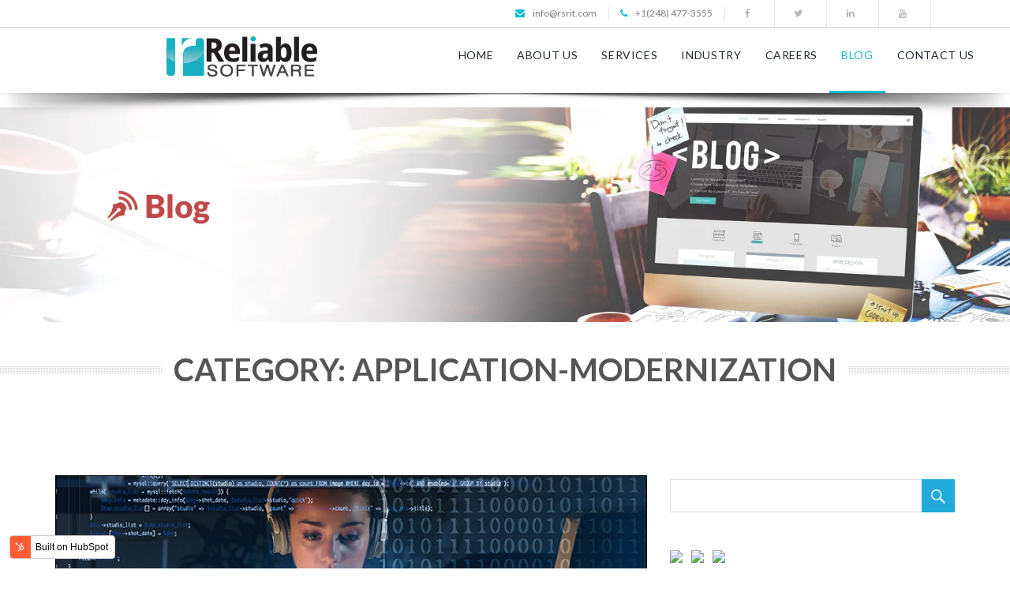

--- FILE ---
content_type: text/html; charset=UTF-8
request_url: https://blog.rsrit.com/tag/application-modernization
body_size: 11137
content:
<!doctype html><!--[if lt IE 7]> <html class="no-js lt-ie9 lt-ie8 lt-ie7" lang="en-us" > <![endif]--><!--[if IE 7]>    <html class="no-js lt-ie9 lt-ie8" lang="en-us" >        <![endif]--><!--[if IE 8]>    <html class="no-js lt-ie9" lang="en-us" >               <![endif]--><!--[if gt IE 8]><!--><html class="no-js" lang="en-us"><!--<![endif]--><head>
    <meta charset="utf-8">
    <meta http-equiv="X-UA-Compatible" content="IE=edge,chrome=1">
    <meta name="author" content="Proskale">
    <meta name="description" content="Application Modernization | Original thoughts and ideas from Proskale.">
    <meta name="generator" content="HubSpot">
    <title>Reliable Software Blog | Application Modernization</title>
    <link rel="shortcut icon" href="https://blog.rsrit.com/hubfs/proskale%20logo%202-1.png">
    
<meta name="viewport" content="width=device-width, initial-scale=1">

    <script src="/hs/hsstatic/jquery-libs/static-1.4/jquery/jquery-1.11.2.js"></script>
<script>hsjQuery = window['jQuery'];</script>
    <meta property="og:description" content="Application Modernization | Original thoughts and ideas from Proskale.">
    <meta property="og:title" content="Reliable Software Blog | Application Modernization">
    <meta name="twitter:description" content="Application Modernization | Original thoughts and ideas from Proskale.">
    <meta name="twitter:title" content="Reliable Software Blog | Application Modernization">

    

    
    <style>
a.cta_button{-moz-box-sizing:content-box !important;-webkit-box-sizing:content-box !important;box-sizing:content-box !important;vertical-align:middle}.hs-breadcrumb-menu{list-style-type:none;margin:0px 0px 0px 0px;padding:0px 0px 0px 0px}.hs-breadcrumb-menu-item{float:left;padding:10px 0px 10px 10px}.hs-breadcrumb-menu-divider:before{content:'›';padding-left:10px}.hs-featured-image-link{border:0}.hs-featured-image{float:right;margin:0 0 20px 20px;max-width:50%}@media (max-width: 568px){.hs-featured-image{float:none;margin:0;width:100%;max-width:100%}}.hs-screen-reader-text{clip:rect(1px, 1px, 1px, 1px);height:1px;overflow:hidden;position:absolute !important;width:1px}
</style>

<link rel="stylesheet" href="/hs/hsstatic/AsyncSupport/static-1.501/sass/comments_listing_asset.css">
<link rel="stylesheet" href="/hs/hsstatic/AsyncSupport/static-1.501/sass/rss_post_listing.css">
    

    
<!--  Added by GoogleAnalytics4 integration -->
<script>
var _hsp = window._hsp = window._hsp || [];
window.dataLayer = window.dataLayer || [];
function gtag(){dataLayer.push(arguments);}

var useGoogleConsentModeV2 = true;
var waitForUpdateMillis = 1000;


if (!window._hsGoogleConsentRunOnce) {
  window._hsGoogleConsentRunOnce = true;

  gtag('consent', 'default', {
    'ad_storage': 'denied',
    'analytics_storage': 'denied',
    'ad_user_data': 'denied',
    'ad_personalization': 'denied',
    'wait_for_update': waitForUpdateMillis
  });

  if (useGoogleConsentModeV2) {
    _hsp.push(['useGoogleConsentModeV2'])
  } else {
    _hsp.push(['addPrivacyConsentListener', function(consent){
      var hasAnalyticsConsent = consent && (consent.allowed || (consent.categories && consent.categories.analytics));
      var hasAdsConsent = consent && (consent.allowed || (consent.categories && consent.categories.advertisement));

      gtag('consent', 'update', {
        'ad_storage': hasAdsConsent ? 'granted' : 'denied',
        'analytics_storage': hasAnalyticsConsent ? 'granted' : 'denied',
        'ad_user_data': hasAdsConsent ? 'granted' : 'denied',
        'ad_personalization': hasAdsConsent ? 'granted' : 'denied'
      });
    }]);
  }
}

gtag('js', new Date());
gtag('set', 'developer_id.dZTQ1Zm', true);
gtag('config', 'G-QSS4H5FLJK');
</script>
<script async src="https://www.googletagmanager.com/gtag/js?id=G-QSS4H5FLJK"></script>

<!-- /Added by GoogleAnalytics4 integration -->


<link href="//designers.hubspot.com/hs-fs/hub/327485/file-2054199286-css/font-awesome.css" rel="stylesheet">

<meta property="og:type" content="blog">
<meta name="twitter:card" content="summary">
<meta name="twitter:domain" content="blog.rsrit.com">
<link rel="alternate" type="application/rss+xml" href="https://blog.rsrit.com/rss.xml">
<script src="//platform.linkedin.com/in.js" type="text/javascript">
    lang: en_US
</script>

<meta http-equiv="content-language" content="en-us">
<link rel="stylesheet" href="//7052064.fs1.hubspotusercontent-na1.net/hubfs/7052064/hub_generated/template_assets/DEFAULT_ASSET/1767118704405/template_layout.min.css">


<link rel="stylesheet" href="https://blog.rsrit.com/hubfs/hub_generated/template_assets/1/5328698415/1742701606292/template_Reliable_Software_September2017-style.min.css">

<link rel="next" href="https://blog.rsrit.com/tag/application-modernization/page/2">
    <style> 
  .more-linkv {padding:15px 25px; text-align:center; color:#fff; background:#10bbcd;}
  .more-linkv:hover {background:#ccc; color:#10bbcd; border:1px solid #10bbcd;}
</style>
<!-- Global site tag (gtag.js) - Google Analytics -->
<script async src="https://www.googletagmanager.com/gtag/js?id=UA-145018889-1"></script>
<script>
  window.dataLayer = window.dataLayer || [];
  function gtag(){dataLayer.push(arguments);}
  gtag('js', new Date());

  gtag('config', 'UA-145018889-1');
</script>



    

</head>
<body class="blog   hs-blog-id-5308166914 hs-blog-listing" style="">
    <div class="header-container-wrapper">
    <div class="header-container container-fluid">

<div class="row-fluid-wrapper row-depth-1 row-number-1 ">
<div class="row-fluid ">
<div class="span12 widget-span widget-type-custom_widget " style="display:none;" data-widget-type="custom_widget" data-x="0" data-w="12">
<div class="cell-wrapper layout-widget-wrapper">
<span id="hs_cos_wrapper_module_156214593039241" class="hs_cos_wrapper hs_cos_wrapper_widget hs_cos_wrapper_type_custom_widget" style="" data-hs-cos-general-type="widget" data-hs-cos-type="custom_widget"><div class="banner-area">
    
    	<img src="https://blog.rsrit.com/hs-fs/hubfs/Reliable_Software_September2017/Images/DevOps.jpg?width=1900&amp;height=404&amp;name=DevOps.jpg" width="1900" height="404" alt="Rsrit" srcset="https://blog.rsrit.com/hs-fs/hubfs/Reliable_Software_September2017/Images/DevOps.jpg?width=950&amp;height=202&amp;name=DevOps.jpg 950w, https://blog.rsrit.com/hs-fs/hubfs/Reliable_Software_September2017/Images/DevOps.jpg?width=1900&amp;height=404&amp;name=DevOps.jpg 1900w, https://blog.rsrit.com/hs-fs/hubfs/Reliable_Software_September2017/Images/DevOps.jpg?width=2850&amp;height=606&amp;name=DevOps.jpg 2850w, https://blog.rsrit.com/hs-fs/hubfs/Reliable_Software_September2017/Images/DevOps.jpg?width=3800&amp;height=808&amp;name=DevOps.jpg 3800w, https://blog.rsrit.com/hs-fs/hubfs/Reliable_Software_September2017/Images/DevOps.jpg?width=4750&amp;height=1010&amp;name=DevOps.jpg 4750w, https://blog.rsrit.com/hs-fs/hubfs/Reliable_Software_September2017/Images/DevOps.jpg?width=5700&amp;height=1212&amp;name=DevOps.jpg 5700w" sizes="(max-width: 1900px) 100vw, 1900px">
    
</div></span></div><!--end layout-widget-wrapper -->
</div><!--end widget-span -->
</div><!--end row-->
</div><!--end row-wrapper -->

<div class="row-fluid-wrapper row-depth-1 row-number-2 ">
<div class="row-fluid ">
<div class="span12 widget-span widget-type-cell " style="" data-widget-type="cell" data-x="0" data-w="12">

<div class="row-fluid-wrapper row-depth-1 row-number-3 ">
<div class="row-fluid ">
<div class="span12 widget-span widget-type-global_group " style="" data-widget-type="global_group" data-x="0" data-w="12">
<div class="" data-global-widget-path="generated_global_groups/5328698417.html"><div class="row-fluid-wrapper row-depth-1 row-number-1 ">
<div class="row-fluid ">
<div class="span12 widget-span widget-type-cell custom-header" style="display:none;" data-widget-type="cell" data-x="0" data-w="12">

<div class="row-fluid-wrapper row-depth-1 row-number-2 ">
<div class="row-fluid ">
<div class="span12 widget-span widget-type-cell custom-header-top" style="" data-widget-type="cell" data-x="0" data-w="12">

<div class="row-fluid-wrapper row-depth-1 row-number-3 ">
<div class="row-fluid ">
<div class="span12 widget-span widget-type-cell page-center" style="" data-widget-type="cell" data-x="0" data-w="12">

<div class="row-fluid-wrapper row-depth-1 row-number-4 ">
<div class="row-fluid ">
<div class="span12 widget-span widget-type-raw_html custom-top-links" style="" data-widget-type="raw_html" data-x="0" data-w="12">
<div class="cell-wrapper layout-widget-wrapper">
<span id="hs_cos_wrapper_module_150477115536448" class="hs_cos_wrapper hs_cos_wrapper_widget hs_cos_wrapper_type_raw_html" style="" data-hs-cos-general-type="widget" data-hs-cos-type="raw_html"><ul class="top-links" style="margin-right:30px !important">
<li class="text-welcome hidden-xs"><i class="fa fa-envelope" style="color:#10bbcd !important;margin-left:-100px !important"></i>info@rsrit.com</li>
<li class="text-welcome hidden-xs"><i class="fa fa-phone" style="color:#10bbcd !important;"></i>+1(248) 477-3555</li>
<li class="text-welcome hidden-xs">
<a href="https://www.facebook.com/ReliableSoftwareInc" target="_blank"><i class="fa fa-facebook"></i></a>
</li>
<li class="text-welcome hidden-xs">							
<a href="https://twitter.com/rsrit" target="_blank"><i class="fa fa-twitter"></i></a>
</li>
<li class="text-welcome hidden-xs">
<a href="https://www.linkedin.com/company/reliable-software-resources-inc" target="_blank"><i class="fa fa-linkedin"></i></a>							
</li>
<li class="text-welcome hidden-xs">
<a href="https://www.youtube.com/channel/UCZb35wSBNXcKGBHmDuPSegg" target="_blank"><i class="fa fa-youtube"></i></a>							
</li>
</ul></span>
</div><!--end layout-widget-wrapper -->
</div><!--end widget-span -->
</div><!--end row-->
</div><!--end row-wrapper -->

</div><!--end widget-span -->
</div><!--end row-->
</div><!--end row-wrapper -->

</div><!--end widget-span -->
</div><!--end row-->
</div><!--end row-wrapper -->

<div class="row-fluid-wrapper row-depth-1 row-number-5 ">
<div class="row-fluid ">
<div class="span12 widget-span widget-type-cell custom-header-bottom" style="" data-widget-type="cell" data-x="0" data-w="12">

<div class="row-fluid-wrapper row-depth-1 row-number-6 ">
<div class="row-fluid ">
<div class="span3 widget-span widget-type-rich_text custom-logo" style="" data-widget-type="rich_text" data-x="0" data-w="3">
<div class="cell-wrapper layout-widget-wrapper">
<span id="hs_cos_wrapper_module_150477137715649" class="hs_cos_wrapper hs_cos_wrapper_widget hs_cos_wrapper_type_rich_text" style="" data-hs-cos-general-type="widget" data-hs-cos-type="rich_text"><a href="http://www.rsrit.com/"><img src="https://blog.rsrit.com/hubfs/Reliable_Software_September2017/Images/logo_dark.png" alt="Reliable Software"></a></span>
</div><!--end layout-widget-wrapper -->
</div><!--end widget-span -->
<div class="span9 widget-span widget-type-menu custom-menu-primary" style="" data-widget-type="menu" data-x="3" data-w="9">
<div class="cell-wrapper layout-widget-wrapper">
<span id="hs_cos_wrapper_module_13884994340213" class="hs_cos_wrapper hs_cos_wrapper_widget hs_cos_wrapper_type_menu" style="" data-hs-cos-general-type="widget" data-hs-cos-type="menu"><div id="hs_menu_wrapper_module_13884994340213" class="hs-menu-wrapper active-branch flyouts hs-menu-flow-horizontal" role="navigation" data-sitemap-name="Reliable_Software_September2017_Header-Sitemap" data-menu-id="5328775301" aria-label="Navigation Menu">
 <ul role="menu" class="active-branch">
  <li class="hs-menu-item hs-menu-depth-1" role="none"><a href="http://www.rsrit.com/" role="menuitem">HOME</a></li>
  <li class="hs-menu-item hs-menu-depth-1" role="none"><a href="http://www.rsrit.com/about-us" role="menuitem">ABOUT US</a></li>
  <li class="hs-menu-item hs-menu-depth-1 hs-item-has-children" role="none"><a href="http://www.rsrit.com/#" aria-haspopup="true" aria-expanded="false" role="menuitem">SERVICES</a>
   <ul role="menu" class="hs-menu-children-wrapper">
    <li class="hs-menu-item hs-menu-depth-2" role="none"><a href="http://www.rsrit.com/strategy-and-advisory" role="menuitem">Strategy &amp; Advisory</a></li>
    <li class="hs-menu-item hs-menu-depth-2" role="none"><a href="http://www.rsrit.com/analytics" role="menuitem">Analytics</a></li>
    <li class="hs-menu-item hs-menu-depth-2" role="none"><a href="http://www.rsrit.com/cloud" role="menuitem">Cloud</a></li>
    <li class="hs-menu-item hs-menu-depth-2" role="none"><a href="http://www.rsrit.com/devops" role="menuitem">DevOps</a></li>
    <li class="hs-menu-item hs-menu-depth-2" role="none"><a href="http://www.rsrit.com/information-management" role="menuitem">Information Management</a></li>
    <li class="hs-menu-item hs-menu-depth-2" role="none"><a href="http://www.rsrit.com/legacy-modernization" role="menuitem">Legacy Modernization</a></li>
    <li class="hs-menu-item hs-menu-depth-2" role="none"><a href="http://www.rsrit.com/workforce-management" role="menuitem">Workforce Management</a></li>
   </ul></li>
  <li class="hs-menu-item hs-menu-depth-1 hs-item-has-children" role="none"><a href="http://www.rsrit.com/#" aria-haspopup="true" aria-expanded="false" role="menuitem">INDUSTRY</a>
   <ul role="menu" class="hs-menu-children-wrapper">
    <li class="hs-menu-item hs-menu-depth-2" role="none"><a href="http://www.rsrit.com/healthcare" role="menuitem">Healthcare</a></li>
    <li class="hs-menu-item hs-menu-depth-2" role="none"><a href="http://www.rsrit.com/government" role="menuitem">Government</a></li>
    <li class="hs-menu-item hs-menu-depth-2" role="none"><a href="http://www.rsrit.com/manufacturing" role="menuitem">Manufacturing</a></li>
    <li class="hs-menu-item hs-menu-depth-2" role="none"><a href="http://www.rsrit.com/banking-and-financial" role="menuitem">Banking &amp; Financial</a></li>
    <li class="hs-menu-item hs-menu-depth-2" role="none"><a href="http://www.rsrit.com/retail" role="menuitem">Retail</a></li>
    <li class="hs-menu-item hs-menu-depth-2" role="none"><a href="http://www.rsrit.com/insurance" role="menuitem">Insurance</a></li>
   </ul></li>
  <li class="hs-menu-item hs-menu-depth-1" role="none"><a href="http://www.rsrit.com/careers" role="menuitem">CAREERS</a></li>
  <li class="hs-menu-item hs-menu-depth-1 active active-branch" role="none"><a href="https://blog.rsrit.com" role="menuitem">BLOG</a></li>
  <li class="hs-menu-item hs-menu-depth-1" role="none"><a href="http://www.rsrit.com/contact" role="menuitem">CONTACT US</a></li>
 </ul>
</div></span></div><!--end layout-widget-wrapper -->
</div><!--end widget-span -->
</div><!--end row-->
</div><!--end row-wrapper -->

</div><!--end widget-span -->
</div><!--end row-->
</div><!--end row-wrapper -->

</div><!--end widget-span -->
</div><!--end row-->
</div><!--end row-wrapper -->

<div class="row-fluid-wrapper row-depth-1 row-number-7 ">
<div class="row-fluid ">
<div class="span12 widget-span widget-type-cell custom-header" style="" data-widget-type="cell" data-x="0" data-w="12">

<div class="row-fluid-wrapper row-depth-1 row-number-8 ">
<div class="row-fluid ">
<div class="span12 widget-span widget-type-cell custom-header-top" style="" data-widget-type="cell" data-x="0" data-w="12">

<div class="row-fluid-wrapper row-depth-1 row-number-9 ">
<div class="row-fluid ">
<div class="span12 widget-span widget-type-cell page-center" style="" data-widget-type="cell" data-x="0" data-w="12">

<div class="row-fluid-wrapper row-depth-1 row-number-10 ">
<div class="row-fluid ">
<div class="span12 widget-span widget-type-raw_html custom-top-links" style="" data-widget-type="raw_html" data-x="0" data-w="12">
<div class="cell-wrapper layout-widget-wrapper">
<span id="hs_cos_wrapper_module_1561031266523142" class="hs_cos_wrapper hs_cos_wrapper_widget hs_cos_wrapper_type_raw_html" style="" data-hs-cos-general-type="widget" data-hs-cos-type="raw_html"><ul class="top-links" style="margin-right:30px !important">
<li class="text-welcome hidden-xs"><i class="fa fa-envelope" style="color:#10bbcd !important;margin-left:-100px !important"></i>info@rsrit.com</li>
<li class="text-welcome hidden-xs"><i class="fa fa-phone" style="color:#10bbcd !important;"></i>+1(248) 477-3555</li>
<li class="text-welcome hidden-xs">
<a href="https://www.facebook.com/ReliableSoftwareInc" target="_blank"><i class="fa fa-facebook"></i></a>
</li>
<li class="text-welcome hidden-xs">							
<a href="https://twitter.com/rsrit" target="_blank"><i class="fa fa-twitter"></i></a>
</li>
<li class="text-welcome hidden-xs">
<a href="https://www.linkedin.com/company/reliable-software-resources-inc" target="_blank"><i class="fa fa-linkedin"></i></a>							
</li>
<li class="text-welcome hidden-xs">
<a href="https://www.youtube.com/channel/UCZb35wSBNXcKGBHmDuPSegg" target="_blank"><i class="fa fa-youtube"></i></a>							
</li>
</ul></span>
</div><!--end layout-widget-wrapper -->
</div><!--end widget-span -->
</div><!--end row-->
</div><!--end row-wrapper -->

</div><!--end widget-span -->
</div><!--end row-->
</div><!--end row-wrapper -->

</div><!--end widget-span -->
</div><!--end row-->
</div><!--end row-wrapper -->

<div class="row-fluid-wrapper row-depth-1 row-number-11 ">
<div class="row-fluid ">
<div class="span12 widget-span widget-type-cell custom-header-bottom" style="" data-widget-type="cell" data-x="0" data-w="12">

<div class="row-fluid-wrapper row-depth-1 row-number-12 ">
<div class="row-fluid ">
<div class="span3 widget-span widget-type-rich_text custom-logo" style="" data-widget-type="rich_text" data-x="0" data-w="3">
<div class="cell-wrapper layout-widget-wrapper">
<span id="hs_cos_wrapper_module_1561031266523144" class="hs_cos_wrapper hs_cos_wrapper_widget hs_cos_wrapper_type_rich_text" style="" data-hs-cos-general-type="widget" data-hs-cos-type="rich_text"><a href="http://www.rsrit.com/"><img src="https://blog.rsrit.com/hubfs/Reliable_Software_September2017/Images/logo_dark.png" alt="Reliable Software"></a></span>
</div><!--end layout-widget-wrapper -->
</div><!--end widget-span -->
<div class="span9 widget-span widget-type-menu custom-menu-primary" style="" data-widget-type="menu" data-x="3" data-w="9">
<div class="cell-wrapper layout-widget-wrapper">
<span id="hs_cos_wrapper_module_1561031266523145" class="hs_cos_wrapper hs_cos_wrapper_widget hs_cos_wrapper_type_menu" style="" data-hs-cos-general-type="widget" data-hs-cos-type="menu"><div id="hs_menu_wrapper_module_1561031266523145" class="hs-menu-wrapper active-branch flyouts hs-menu-flow-horizontal" role="navigation" data-sitemap-name="Reliable_Software_September2017_Header-Sitemap" data-menu-id="5328775301" aria-label="Navigation Menu">
 <ul role="menu" class="active-branch">
  <li class="hs-menu-item hs-menu-depth-1" role="none"><a href="http://www.rsrit.com/" role="menuitem">HOME</a></li>
  <li class="hs-menu-item hs-menu-depth-1" role="none"><a href="http://www.rsrit.com/about-us" role="menuitem">ABOUT US</a></li>
  <li class="hs-menu-item hs-menu-depth-1 hs-item-has-children" role="none"><a href="http://www.rsrit.com/#" aria-haspopup="true" aria-expanded="false" role="menuitem">SERVICES</a>
   <ul role="menu" class="hs-menu-children-wrapper">
    <li class="hs-menu-item hs-menu-depth-2" role="none"><a href="http://www.rsrit.com/strategy-and-advisory" role="menuitem">Strategy &amp; Advisory</a></li>
    <li class="hs-menu-item hs-menu-depth-2" role="none"><a href="http://www.rsrit.com/analytics" role="menuitem">Analytics</a></li>
    <li class="hs-menu-item hs-menu-depth-2" role="none"><a href="http://www.rsrit.com/cloud" role="menuitem">Cloud</a></li>
    <li class="hs-menu-item hs-menu-depth-2" role="none"><a href="http://www.rsrit.com/devops" role="menuitem">DevOps</a></li>
    <li class="hs-menu-item hs-menu-depth-2" role="none"><a href="http://www.rsrit.com/information-management" role="menuitem">Information Management</a></li>
    <li class="hs-menu-item hs-menu-depth-2" role="none"><a href="http://www.rsrit.com/legacy-modernization" role="menuitem">Legacy Modernization</a></li>
    <li class="hs-menu-item hs-menu-depth-2" role="none"><a href="http://www.rsrit.com/workforce-management" role="menuitem">Workforce Management</a></li>
   </ul></li>
  <li class="hs-menu-item hs-menu-depth-1 hs-item-has-children" role="none"><a href="http://www.rsrit.com/#" aria-haspopup="true" aria-expanded="false" role="menuitem">INDUSTRY</a>
   <ul role="menu" class="hs-menu-children-wrapper">
    <li class="hs-menu-item hs-menu-depth-2" role="none"><a href="http://www.rsrit.com/healthcare" role="menuitem">Healthcare</a></li>
    <li class="hs-menu-item hs-menu-depth-2" role="none"><a href="http://www.rsrit.com/government" role="menuitem">Government</a></li>
    <li class="hs-menu-item hs-menu-depth-2" role="none"><a href="http://www.rsrit.com/manufacturing" role="menuitem">Manufacturing</a></li>
    <li class="hs-menu-item hs-menu-depth-2" role="none"><a href="http://www.rsrit.com/banking-and-financial" role="menuitem">Banking &amp; Financial</a></li>
    <li class="hs-menu-item hs-menu-depth-2" role="none"><a href="http://www.rsrit.com/retail" role="menuitem">Retail</a></li>
    <li class="hs-menu-item hs-menu-depth-2" role="none"><a href="http://www.rsrit.com/insurance" role="menuitem">Insurance</a></li>
   </ul></li>
  <li class="hs-menu-item hs-menu-depth-1" role="none"><a href="http://www.rsrit.com/careers" role="menuitem">CAREERS</a></li>
  <li class="hs-menu-item hs-menu-depth-1 active active-branch" role="none"><a href="https://blog.rsrit.com" role="menuitem">BLOG</a></li>
  <li class="hs-menu-item hs-menu-depth-1" role="none"><a href="http://www.rsrit.com/contact" role="menuitem">CONTACT US</a></li>
 </ul>
</div></span></div><!--end layout-widget-wrapper -->
</div><!--end widget-span -->
</div><!--end row-->
</div><!--end row-wrapper -->

</div><!--end widget-span -->
</div><!--end row-->
</div><!--end row-wrapper -->

</div><!--end widget-span -->
</div><!--end row-->
</div><!--end row-wrapper -->

<div class="row-fluid-wrapper row-depth-1 row-number-13 ">
<div class="row-fluid ">
<div class="span12 widget-span widget-type-rich_text " style="" data-widget-type="rich_text" data-x="0" data-w="12">
<div class="cell-wrapper layout-widget-wrapper">
<span id="hs_cos_wrapper_module_151755729475928" class="hs_cos_wrapper hs_cos_wrapper_widget hs_cos_wrapper_type_rich_text" style="" data-hs-cos-general-type="widget" data-hs-cos-type="rich_text"></span>
</div><!--end layout-widget-wrapper -->
</div><!--end widget-span -->
</div><!--end row-->
</div><!--end row-wrapper -->
</div>
</div><!--end widget-span -->
</div><!--end row-->
</div><!--end row-wrapper -->

</div><!--end widget-span -->
</div><!--end row-->
</div><!--end row-wrapper -->

    </div><!--end header -->
</div><!--end header wrapper -->

<div class="body-container-wrapper">
    <div class="body-container container-fluid">

<div class="row-fluid-wrapper row-depth-1 row-number-1 ">
<div class="row-fluid ">
<div class="span12 widget-span widget-type-raw_jinja " style="" data-widget-type="raw_jinja" data-x="0" data-w="12">
 <div class="banner-area list-banner">
    	<img src="https://blog.rsrit.com/hubfs/Reliable_Software_September2017/Images/blog-banner.jpg" alt="Blog">
    </div></div><!--end widget-span -->

</div><!--end row-->
</div><!--end row-wrapper -->

<div class="row-fluid-wrapper row-depth-1 row-number-2 ">
<div class="row-fluid ">
<div class="span12 widget-span widget-type-cell " style="" data-widget-type="cell" data-x="0" data-w="12">

<div class="row-fluid-wrapper row-depth-1 row-number-3 ">
<div class="row-fluid ">
<div class="span12 widget-span widget-type-raw_jinja hs-blog-header" style="" data-widget-type="raw_jinja" data-x="0" data-w="12">

<h1 class="custom-topic">CATEGORY: application-modernization</h1>




</div><!--end widget-span -->

</div><!--end row-->
</div><!--end row-wrapper -->

</div><!--end widget-span -->
</div><!--end row-->
</div><!--end row-wrapper -->

<div class="row-fluid-wrapper row-depth-1 row-number-4 ">
<div class="row-fluid ">
<div class="span12 widget-span widget-type-cell page-center content-wrapper" style="" data-widget-type="cell" data-x="0" data-w="12">

<div class="row-fluid-wrapper row-depth-1 row-number-5 ">
<div class="row-fluid ">
<div class="span8 widget-span widget-type-cell " style="" data-widget-type="cell" data-x="0" data-w="8">

<div class="row-fluid-wrapper row-depth-1 row-number-6 ">
<div class="row-fluid ">
<div class="span12 widget-span widget-type-cell blog-content" style="" data-widget-type="cell" data-x="0" data-w="12">

<div class="row-fluid-wrapper row-depth-1 row-number-7 ">
<div class="row-fluid ">
<div class="span12 widget-span widget-type-blog_content " style="" data-widget-type="blog_content" data-x="0" data-w="12">
<div class="blog-section">
    <div class="blog-listing-wrapper cell-wrapper">
        
        <div class="post-listing">
            
            
                <div class="post-item">
                    
                        
                                <a href="https://blog.rsrit.com/an-introduction-to-container-orchestration" title="" class="">
                                    <img alt="An Introduction to Container Orchestration" src="https://blog.rsrit.com/hubfs/OLD/social-suggested-images/www.howtogeek.comthumbcache2200f3a69fb5ee84c3ed40a4b94bfbb1910awp-contentuploads2019041-1.png">
                                </a>
                           
                        
                    
                        <div class="post-header" style="margin-top:20px; ">
                            <h2 style="font-size: 1.4rem;"><a style="color:#10bbcd;" href="https://blog.rsrit.com/an-introduction-to-container-orchestration">An Introduction to Container Orchestration</a></h2>
                            
                            <div class="entry-meta" style="font-style:italic; text-transform: capitalize;">
                                <span class="meta-date">
                                    <a href="https://blog.rsrit.com/an-introduction-to-container-orchestration">
                                        April
                                        21,
                                        2022
                                    </a>
                                </span>
                                <span class="meta-author">
                                    <span class="author vcard">
                                         
                                            <a class="author-link" href="https://blog.rsrit.com/author/reliable-software">Reliable Software</a>
                                        
                                    </span>
                                </span>
                                <span class="meta-category">
                                    
                                        
                                            <a class="topic-link" href="https://blog.rsrit.com/tag/cloud-containers-secure">Cloud Containers Secure</a>,
                                        
                                            <a class="topic-link" href="https://blog.rsrit.com/tag/cloud-computing">Cloud Computing</a>,
                                        
                                            <a class="topic-link" href="https://blog.rsrit.com/tag/application-modernization">Application Modernization</a>
                                        
                                    
                                </span>
                            </div>
                            
                           
                        </div>
                        
                        <div class="post-body clearfix">
                     <p>Today’s <a href="https://www.rsrit.com/cloud-services/">cloud service</a> is more than an application. It also often includes <a href="https://www.blog.rsrit.com/five-benefits-of-microservices">microservices</a> such as load balancing, autoscaling and remote storage. Different cloud platforms handle these functions in different ways, with their own APIs and architectures. They also rarely offer native service discovery, which enables applications to identify and locate databases and other dependent services.</p>
                      
                            <a class="more-link" style="padding:15px 25px; text-align:center; color:#fff; background:#10bbcd;" href="https://blog.rsrit.com/an-introduction-to-container-orchestration">Read More</a>
                               
                        </div>
                                            
                           
           
                    
                </div>
            
                <div class="post-item">
                    
                        
                                <a href="https://blog.rsrit.com/the-twelve-factor-app-how-it-helps-in-a-successful-microservices-architecture" title="" class="">
                                    <img alt="The Twelve-Factor App — How it Helps in A Successful Microservices Architecture" src="https://blog.rsrit.com/hubfs/The%20Twelve-Factor%20App%E2%80%8A%E2%80%94%E2%80%8AHow%20it%20Helps%20in%20A%20Successful%20Microservices%20Architecture.jpg">
                                </a>
                           
                        
                    
                        <div class="post-header" style="margin-top:20px; ">
                            <h2 style="font-size: 1.4rem;"><a style="color:#10bbcd;" href="https://blog.rsrit.com/the-twelve-factor-app-how-it-helps-in-a-successful-microservices-architecture">The Twelve-Factor App — How it Helps in A Successful Microservices Architecture</a></h2>
                            
                            <div class="entry-meta" style="font-style:italic; text-transform: capitalize;">
                                <span class="meta-date">
                                    <a href="https://blog.rsrit.com/the-twelve-factor-app-how-it-helps-in-a-successful-microservices-architecture">
                                        July
                                        11,
                                        2019
                                    </a>
                                </span>
                                <span class="meta-author">
                                    <span class="author vcard">
                                         
                                            <a class="author-link" href="https://blog.rsrit.com/author/reliable-software">Reliable Software</a>
                                        
                                    </span>
                                </span>
                                <span class="meta-category">
                                    
                                        
                                            <a class="topic-link" href="https://blog.rsrit.com/tag/application-modernization">Application Modernization</a>
                                        
                                    
                                </span>
                            </div>
                            
                           
                        </div>
                        
                        <div class="post-body clearfix">
                     <p>With the growth of <a href="https://www.blog.rsrit.com/five-benefits-of-microservices">microservices</a> – essentially, designing applications as a collection of individual services rather than One Big Thing – some developers are turning to a development methodology known as “twelve-factor app development” to inform their architecture <a href="https://www.rsrit.com/strategy-and-advisory/">strategy</a>.</p>
                      
                            <a class="more-link" style="padding:15px 25px; text-align:center; color:#fff; background:#10bbcd;" href="https://blog.rsrit.com/the-twelve-factor-app-how-it-helps-in-a-successful-microservices-architecture">Read More</a>
                               
                        </div>
                                            
                           
           
                    
                </div>
            
                <div class="post-item">
                    
                        
                                <a href="https://blog.rsrit.com/can-modernizing-legacy-systems-streamline-banks-business-strategies" title="" class="">
                                    <img alt="Can modernizing legacy systems streamline banks’ business strategies?" src="https://blog.rsrit.com/hubfs/can%20modernizing%20the%20legacy%20system%20streamlines%20bank's%20business%20strategy.jpg">
                                </a>
                           
                        
                    
                        <div class="post-header" style="margin-top:20px; ">
                            <h2 style="font-size: 1.4rem;"><a style="color:#10bbcd;" href="https://blog.rsrit.com/can-modernizing-legacy-systems-streamline-banks-business-strategies">Can modernizing legacy systems streamline banks’ business strategies?</a></h2>
                            
                            <div class="entry-meta" style="font-style:italic; text-transform: capitalize;">
                                <span class="meta-date">
                                    <a href="https://blog.rsrit.com/can-modernizing-legacy-systems-streamline-banks-business-strategies">
                                        May
                                        28,
                                        2019
                                    </a>
                                </span>
                                <span class="meta-author">
                                    <span class="author vcard">
                                         
                                            <a class="author-link" href="https://blog.rsrit.com/author/reliable-software">Reliable Software</a>
                                        
                                    </span>
                                </span>
                                <span class="meta-category">
                                    
                                        
                                            <a class="topic-link" href="https://blog.rsrit.com/tag/application-modernization">Application Modernization</a>
                                        
                                    
                                </span>
                            </div>
                            
                           
                        </div>
                        
                        <div class="post-body clearfix">
                     <p><a href="/application-modernization-digital-transformation-is-driving-modernization-of-back-end-legacy-systems" rel=" noopener">Legacy systems</a> handle mission-critical functions in organizations of all sizes in every industry. They live on for a variety of reasons, but overwhelmingly their continued existence boils down to the belief that replacing them with modern tools would cause more disruption and incur more cost than it would be worth. The assumption in that calculation is that someday the cost of the legacy tool[…]</p>
                      
                            <a class="more-link" style="padding:15px 25px; text-align:center; color:#fff; background:#10bbcd;" href="https://blog.rsrit.com/can-modernizing-legacy-systems-streamline-banks-business-strategies">Read More</a>
                               
                        </div>
                                            
                           
           
                    
                </div>
            
                <div class="post-item">
                    
                        
                                <a href="https://blog.rsrit.com/10-reasons-to-consider-app-modernization-in-2019" title="" class="">
                                    <img alt="10 Reasons to Consider App Modernization in 2019" src="https://blog.rsrit.com/hubfs/Top%2010%20reasons%20App%20modernization%20is%20going%20to%20be%20big%20hit%20in%202019-2.jpg">
                                </a>
                           
                        
                    
                        <div class="post-header" style="margin-top:20px; ">
                            <h2 style="font-size: 1.4rem;"><a style="color:#10bbcd;" href="https://blog.rsrit.com/10-reasons-to-consider-app-modernization-in-2019">10 Reasons to Consider App Modernization in 2019</a></h2>
                            
                            <div class="entry-meta" style="font-style:italic; text-transform: capitalize;">
                                <span class="meta-date">
                                    <a href="https://blog.rsrit.com/10-reasons-to-consider-app-modernization-in-2019">
                                        May
                                        24,
                                        2019
                                    </a>
                                </span>
                                <span class="meta-author">
                                    <span class="author vcard">
                                         
                                            <a class="author-link" href="https://blog.rsrit.com/author/reliable-software">Reliable Software</a>
                                        
                                    </span>
                                </span>
                                <span class="meta-category">
                                    
                                        
                                            <a class="topic-link" href="https://blog.rsrit.com/tag/application-modernization">Application Modernization</a>
                                        
                                    
                                </span>
                            </div>
                            
                           
                        </div>
                        
                        <div class="post-body clearfix">
                     <p><span><a href="https://www.blog.rsrit.com/what-is-application-modernization-and-where-is-it-headed">Application modernization</a></span> is a big trend, and an increasing number of organizations are coming to recognize the benefits they can receive from <a href="https://www.rsrit.com/legacy-modernization/">modernizing their legacy tools</a>. Here are 10 reasons why app modernization is a hit in 2019:</p>
                      
                            <a class="more-link" style="padding:15px 25px; text-align:center; color:#fff; background:#10bbcd;" href="https://blog.rsrit.com/10-reasons-to-consider-app-modernization-in-2019">Read More</a>
                               
                        </div>
                                            
                           
           
                    
                </div>
            
                <div class="post-item">
                    
                        
                                <a href="https://blog.rsrit.com/application-modernization-digital-transformation-is-driving-modernization-of-back-end-legacy-systems" title="" class="">
                                    <img alt="Digital transformation driving modernization of back-end legacy system" src="https://blog.rsrit.com/hubfs/Application%20modernization%20Digital%20transformation%20is%20driving%20modernization-3.jpg">
                                </a>
                           
                        
                    
                        <div class="post-header" style="margin-top:20px; ">
                            <h2 style="font-size: 1.4rem;"><a style="color:#10bbcd;" href="https://blog.rsrit.com/application-modernization-digital-transformation-is-driving-modernization-of-back-end-legacy-systems">Digital transformation driving modernization of back-end legacy system</a></h2>
                            
                            <div class="entry-meta" style="font-style:italic; text-transform: capitalize;">
                                <span class="meta-date">
                                    <a href="https://blog.rsrit.com/application-modernization-digital-transformation-is-driving-modernization-of-back-end-legacy-systems">
                                        May
                                        14,
                                        2019
                                    </a>
                                </span>
                                <span class="meta-author">
                                    <span class="author vcard">
                                         
                                            <a class="author-link" href="https://blog.rsrit.com/author/reliable-software">Reliable Software</a>
                                        
                                    </span>
                                </span>
                                <span class="meta-category">
                                    
                                        
                                            <a class="topic-link" href="https://blog.rsrit.com/tag/application-modernization">Application Modernization</a>
                                        
                                    
                                </span>
                            </div>
                            
                           
                        </div>
                        
                        <div class="post-body clearfix">
                     <p><a href="https://www.rsrit.com/legacy-modernization/">Legacy systems</a> lurk in the back rooms and overlooked crannies of many organizations, consuming an outsized portion of IT resources for maintenance and upkeep as technology passes them by. But while many of these applications have survived through a combination of neglect, opportunity cost and avoidance, many are finally facing modernization thanks to the pressures of broader digital enterprise[…]</p>
                      
                            <a class="more-link" style="padding:15px 25px; text-align:center; color:#fff; background:#10bbcd;" href="https://blog.rsrit.com/application-modernization-digital-transformation-is-driving-modernization-of-back-end-legacy-systems">Read More</a>
                               
                        </div>
                                            
                           
           
                    
                </div>
            
        </div>

        
            <div class="blog-pagination">
                
                
                
            
                <div class="blog-pagination-left">
                    
                    
                </div>
                <div class="blog-pagination-center">
                    
                        
                        
                            <a class="active" href="https://blog.rsrit.com/tag/application-modernization/page/1">1</a>
                        
                    
                        
                        
                            <a href="https://blog.rsrit.com/tag/application-modernization/page/2">2</a>
                        
                    
                        
                        
                            <a href="https://blog.rsrit.com/tag/application-modernization/page/3">3</a>
                        
                    
                        
                        
                    
                        
                        
                    
                </div>
                <div class="blog-pagination-right">
                    
                    <a class="next-link" href="https://blog.rsrit.com/tag/application-modernization/page/2">»</a>
                </div>
            </div>
        
        
    </div>
</div></div>

</div><!--end row-->
</div><!--end row-wrapper -->

<div class="row-fluid-wrapper row-depth-1 row-number-8 ">
<div class="row-fluid ">
<div class="span12 widget-span widget-type-blog_comments " style="" data-widget-type="blog_comments" data-x="0" data-w="12">
<div class="cell-wrapper layout-widget-wrapper">
<span id="hs_cos_wrapper_blog_comments" class="hs_cos_wrapper hs_cos_wrapper_widget hs_cos_wrapper_type_blog_comments" style="" data-hs-cos-general-type="widget" data-hs-cos-type="blog_comments">
</span></div><!--end layout-widget-wrapper -->
</div><!--end widget-span -->
</div><!--end row-->
</div><!--end row-wrapper -->

</div><!--end widget-span -->
</div><!--end row-->
</div><!--end row-wrapper -->

</div><!--end widget-span -->
<div class="span4 widget-span widget-type-cell " style="" data-widget-type="cell" data-x="8" data-w="4">

<div class="row-fluid-wrapper row-depth-1 row-number-9 ">
<div class="row-fluid ">
<div class="span12 widget-span widget-type-cell blog-sidebar" style="" data-widget-type="cell" data-x="0" data-w="12">

<div class="row-fluid-wrapper row-depth-1 row-number-10 ">
<div class="row-fluid ">
<div class="span12 widget-span widget-type-google_search custom-search" style="" data-widget-type="google_search" data-x="0" data-w="12">
<div class="cell-wrapper layout-widget-wrapper">
<span id="hs_cos_wrapper_module_1504854510750102" class="hs_cos_wrapper hs_cos_wrapper_widget hs_cos_wrapper_type_google_search" style="" data-hs-cos-general-type="widget" data-hs-cos-type="google_search">        <div id="hs-search-module" class="hs-search-module hs-search-module-1591">
            <form class="hs-form">
                <div class="field" role="search">
                    <label for="hs-search-1591"></label>
                    <div class="input">
                        <input type="text" id="hs-search-1591" class="hs-input" value="">
                        <a class="hs-button primary"></a>
                    </div>
                </div>
            </form>
        </div>
        <script>
    function hsOnReadyGoogleSearch_1591() {
      var url           = 'http://google.com/search?q=site:' + location.protocol + '//' + location.hostname + ' ';
      var $searchModule = document.querySelector('.hs-search-module-1591');
      var $input        = $searchModule.querySelector('input');
      var $button       = $searchModule.querySelector('.hs-button.primary');
      if (false) {
          $input.value = decodeURIComponent(location.pathname.split('/').join(' ').split('.').join(' ').split('-').join(' ').split('_').join(''));
      }

      $button.addEventListener('click', function(){
          var newUrl = url + $input.value;
          var win = window.open(newUrl, '_blank');
          if (win) {
              win.focus();
          } else {
              location.href = newUrl;
          }
      });
      $input.addEventListener('keypress', function(e){
          if (e.keyCode !== 13) return;
          e.preventDefault();
          $button.click();
      });
    }

    if (document.readyState === "complete" ||
    (document.readyState !== "loading" && !document.documentElement.doScroll)
    ) {
        hsOnReadyGoogleSearch_1591();
    } else {
        document.addEventListener("DOMContentLoaded", hsOnReadyGoogleSearch_1591);
    }
</script>

</span></div><!--end layout-widget-wrapper -->
</div><!--end widget-span -->
</div><!--end row-->
</div><!--end row-wrapper -->

<div class="row-fluid-wrapper row-depth-1 row-number-11 ">
<div class="row-fluid ">
<div class="span12 widget-span widget-type-social_sharing " style="" data-widget-type="social_sharing" data-x="0" data-w="12">
<div class="cell-wrapper layout-widget-wrapper">
<span id="hs_cos_wrapper_module_151126798207424" class="hs_cos_wrapper hs_cos_wrapper_widget hs_cos_wrapper_type_social_sharing" style="" data-hs-cos-general-type="widget" data-hs-cos-type="social_sharing"><a href="http://www.facebook.com/share.php?u=https%3A%2F%2Fblog.rsrit.com%2Ftag%2Fapplication-modernization%3Futm_medium%3Dsocial%26utm_source%3Dfacebook" target="_blank" rel="noopener" style="width:24px;border-width:0px;border:0px;"><img src="https://static.hubspot.com/final/img/common/icons/social/facebook-24x24.png" class="hs-image-widget hs-image-social-sharing-24" style="max-height:24px;max-width:24px;border-width:0px;border:0px;" width="24" hspace="0" alt="Share on Facebook" loading="lazy"></a>&nbsp;<a href="http://www.linkedin.com/shareArticle?mini=true&amp;url=https%3A%2F%2Fblog.rsrit.com%2Ftag%2Fapplication-modernization%3Futm_medium%3Dsocial%26utm_source%3Dlinkedin" target="_blank" rel="noopener" style="width:24px;border-width:0px;border:0px;"><img src="https://static.hubspot.com/final/img/common/icons/social/linkedin-24x24.png" class="hs-image-widget hs-image-social-sharing-24" style="max-height:24px;max-width:24px;border-width:0px;border:0px;" width="24" hspace="0" alt="Share on LinkedIn" loading="lazy"></a>&nbsp;<a href="https://twitter.com/intent/tweet?original_referer=https%3A%2F%2Fblog.rsrit.com%2Ftag%2Fapplication-modernization%3Futm_medium%3Dsocial%26utm_source%3Dtwitter&amp;url=https%3A%2F%2Fblog.rsrit.com%2Ftag%2Fapplication-modernization%3Futm_medium%3Dsocial%26utm_source%3Dtwitter&amp;source=tweetbutton&amp;text=Reliable%20Software%20Blog%20%7C%20Application%20Modernization" target="_blank" rel="noopener" style="width:24px;border-width:0px;border:0px;"><img src="https://static.hubspot.com/final/img/common/icons/social/twitter-24x24.png" class="hs-image-widget hs-image-social-sharing-24" style="max-height:24px;max-width:24px;border-width:0px;border:0px;" width="24" hspace="0" alt="Share on Twitter" loading="lazy"></a></span>
</div><!--end layout-widget-wrapper -->
</div><!--end widget-span -->
</div><!--end row-->
</div><!--end row-wrapper -->

<div class="row-fluid-wrapper row-depth-1 row-number-12 ">
<div class="row-fluid ">
<div class="span12 widget-span widget-type-blog_subscribe " style="" data-widget-type="blog_subscribe" data-x="0" data-w="12">
<div class="cell-wrapper layout-widget-wrapper">
<span id="hs_cos_wrapper_module_151075913284914" class="hs_cos_wrapper hs_cos_wrapper_widget hs_cos_wrapper_type_blog_subscribe" style="" data-hs-cos-general-type="widget" data-hs-cos-type="blog_subscribe"><h3 id="hs_cos_wrapper_module_151075913284914_title" class="hs_cos_wrapper form-title" data-hs-cos-general-type="widget_field" data-hs-cos-type="text">Subscribe to Email Updates</h3>

<div id="hs_form_target_module_151075913284914_3937"></div>



</span></div><!--end layout-widget-wrapper -->
</div><!--end widget-span -->
</div><!--end row-->
</div><!--end row-wrapper -->

<div class="row-fluid-wrapper row-depth-1 row-number-13 ">
<div class="row-fluid ">
<div class="span12 widget-span widget-type-post_listing " style="" data-widget-type="post_listing" data-x="0" data-w="12">
<div class="cell-wrapper layout-widget-wrapper">
<span id="hs_cos_wrapper_top_posts" class="hs_cos_wrapper hs_cos_wrapper_widget hs_cos_wrapper_type_post_listing" style="" data-hs-cos-general-type="widget" data-hs-cos-type="post_listing"><div class="block">
  <h3>Recent Posts</h3>
  <div class="widget-module">
    <ul class="hs-hash-1078458205-1767366988067">
    </ul>
  </div>
</div>
</span></div><!--end layout-widget-wrapper -->
</div><!--end widget-span -->
</div><!--end row-->
</div><!--end row-wrapper -->

<div class="row-fluid-wrapper row-depth-1 row-number-14 ">
<div class="row-fluid ">
<div class="span12 widget-span widget-type-post_filter " style="" data-widget-type="post_filter" data-x="0" data-w="12">
<div class="cell-wrapper layout-widget-wrapper">
<span id="hs_cos_wrapper_post_filter" class="hs_cos_wrapper hs_cos_wrapper_widget hs_cos_wrapper_type_post_filter" style="" data-hs-cos-general-type="widget" data-hs-cos-type="post_filter"><div class="block">
  <h3>Categories</h3>
  <div class="widget-module">
    <ul>
      
        <li>
          <a href="https://blog.rsrit.com/tag/healthcare">Healthcare <span class="filter-link-count" dir="ltr">(27)</span></a>
        </li>
      
        <li>
          <a href="https://blog.rsrit.com/tag/essential-for-success">Essential for Success <span class="filter-link-count" dir="ltr">(24)</span></a>
        </li>
      
        <li>
          <a href="https://blog.rsrit.com/tag/data-analytics-tools">Data Analytics Tools <span class="filter-link-count" dir="ltr">(18)</span></a>
        </li>
      
        <li>
          <a href="https://blog.rsrit.com/tag/data">Data <span class="filter-link-count" dir="ltr">(14)</span></a>
        </li>
      
        <li>
          <a href="https://blog.rsrit.com/tag/health-insurance">Health Insurance <span class="filter-link-count" dir="ltr">(14)</span></a>
        </li>
      
        <li style="display:none;">
          <a href="https://blog.rsrit.com/tag/artificial-intelligence">Artificial Intelligence <span class="filter-link-count" dir="ltr">(13)</span></a>
        </li>
      
        <li style="display:none;">
          <a href="https://blog.rsrit.com/tag/cloud-computing">Cloud Computing <span class="filter-link-count" dir="ltr">(13)</span></a>
        </li>
      
        <li style="display:none;">
          <a href="https://blog.rsrit.com/tag/analytics">Analytics <span class="filter-link-count" dir="ltr">(12)</span></a>
        </li>
      
        <li style="display:none;">
          <a href="https://blog.rsrit.com/tag/application-modernization">Application Modernization <span class="filter-link-count" dir="ltr">(11)</span></a>
        </li>
      
        <li style="display:none;">
          <a href="https://blog.rsrit.com/tag/manufacturing">Manufacturing <span class="filter-link-count" dir="ltr">(11)</span></a>
        </li>
      
        <li style="display:none;">
          <a href="https://blog.rsrit.com/tag/digital-transformation">Digital Transformation <span class="filter-link-count" dir="ltr">(10)</span></a>
        </li>
      
        <li style="display:none;">
          <a href="https://blog.rsrit.com/tag/analytics-for-healthcare">Analytics For Healthcare <span class="filter-link-count" dir="ltr">(9)</span></a>
        </li>
      
        <li style="display:none;">
          <a href="https://blog.rsrit.com/tag/devops-development">Devops Development <span class="filter-link-count" dir="ltr">(9)</span></a>
        </li>
      
        <li style="display:none;">
          <a href="https://blog.rsrit.com/tag/reliable-software-tech-talk">Reliable Software Tech Talk <span class="filter-link-count" dir="ltr">(7)</span></a>
        </li>
      
        <li style="display:none;">
          <a href="https://blog.rsrit.com/tag/data-strategy">data strategy <span class="filter-link-count" dir="ltr">(6)</span></a>
        </li>
      
        <li style="display:none;">
          <a href="https://blog.rsrit.com/tag/coordination-of-benefits">Coordination of Benefits <span class="filter-link-count" dir="ltr">(5)</span></a>
        </li>
      
        <li style="display:none;">
          <a href="https://blog.rsrit.com/tag/company-updates">Company Updates <span class="filter-link-count" dir="ltr">(4)</span></a>
        </li>
      
        <li style="display:none;">
          <a href="https://blog.rsrit.com/tag/data-integration">Data Integration <span class="filter-link-count" dir="ltr">(4)</span></a>
        </li>
      
        <li style="display:none;">
          <a href="https://blog.rsrit.com/tag/dataops">DataOps <span class="filter-link-count" dir="ltr">(4)</span></a>
        </li>
      
        <li style="display:none;">
          <a href="https://blog.rsrit.com/tag/microservices-practice">Microservices Practice <span class="filter-link-count" dir="ltr">(4)</span></a>
        </li>
      
        <li style="display:none;">
          <a href="https://blog.rsrit.com/tag/cob">COB <span class="filter-link-count" dir="ltr">(3)</span></a>
        </li>
      
        <li style="display:none;">
          <a href="https://blog.rsrit.com/tag/cloud-bi-analytics">Cloud BI Analytics <span class="filter-link-count" dir="ltr">(3)</span></a>
        </li>
      
        <li style="display:none;">
          <a href="https://blog.rsrit.com/tag/coronavirus">Coronavirus <span class="filter-link-count" dir="ltr">(3)</span></a>
        </li>
      
        <li style="display:none;">
          <a href="https://blog.rsrit.com/tag/blue-green-deployment">Blue-Green Deployment <span class="filter-link-count" dir="ltr">(2)</span></a>
        </li>
      
        <li style="display:none;">
          <a href="https://blog.rsrit.com/tag/covid19">COVID19 <span class="filter-link-count" dir="ltr">(2)</span></a>
        </li>
      
        <li style="display:none;">
          <a href="https://blog.rsrit.com/tag/cloud-containers-secure">Cloud Containers Secure <span class="filter-link-count" dir="ltr">(2)</span></a>
        </li>
      
        <li style="display:none;">
          <a href="https://blog.rsrit.com/tag/hospital">Hospital <span class="filter-link-count" dir="ltr">(2)</span></a>
        </li>
      
        <li style="display:none;">
          <a href="https://blog.rsrit.com/tag/iot">IoT <span class="filter-link-count" dir="ltr">(2)</span></a>
        </li>
      
        <li style="display:none;">
          <a href="https://blog.rsrit.com/tag/lia">Lia <span class="filter-link-count" dir="ltr">(2)</span></a>
        </li>
      
        <li style="display:none;">
          <a href="https://blog.rsrit.com/tag/project-based-it-solutions">Project Based IT Solutions <span class="filter-link-count" dir="ltr">(2)</span></a>
        </li>
      
        <li style="display:none;">
          <a href="https://blog.rsrit.com/tag/self-service-analytics">Self-Service Analytics <span class="filter-link-count" dir="ltr">(2)</span></a>
        </li>
      
        <li style="display:none;">
          <a href="https://blog.rsrit.com/tag/visualization">Visualization <span class="filter-link-count" dir="ltr">(2)</span></a>
        </li>
      
        <li style="display:none;">
          <a href="https://blog.rsrit.com/tag/workforce-management">Workforce Management <span class="filter-link-count" dir="ltr">(2)</span></a>
        </li>
      
        <li style="display:none;">
          <a href="https://blog.rsrit.com/tag/ai">AI <span class="filter-link-count" dir="ltr">(1)</span></a>
        </li>
      
        <li style="display:none;">
          <a href="https://blog.rsrit.com/tag/ceo-message">CEO Message <span class="filter-link-count" dir="ltr">(1)</span></a>
        </li>
      
        <li style="display:none;">
          <a href="https://blog.rsrit.com/tag/cloud-pak-for-integration">Cloud Pak for Integration <span class="filter-link-count" dir="ltr">(1)</span></a>
        </li>
      
        <li style="display:none;">
          <a href="https://blog.rsrit.com/tag/software-analytics-practice">Software Analytics Practice <span class="filter-link-count" dir="ltr">(1)</span></a>
        </li>
      
        <li style="display:none;">
          <a href="https://blog.rsrit.com/tag/ccpa">ccpa <span class="filter-link-count" dir="ltr">(1)</span></a>
        </li>
      
        <li style="display:none;">
          <a href="https://blog.rsrit.com/tag/data-governance">data governance <span class="filter-link-count" dir="ltr">(1)</span></a>
        </li>
      
    </ul>
    
      <a class="filter-expand-link" href="#">see all</a>
    
  </div>
</div>
</span></div><!--end layout-widget-wrapper -->
</div><!--end widget-span -->
</div><!--end row-->
</div><!--end row-wrapper -->

</div><!--end widget-span -->
</div><!--end row-->
</div><!--end row-wrapper -->

</div><!--end widget-span -->
</div><!--end row-->
</div><!--end row-wrapper -->

</div><!--end widget-span -->
</div><!--end row-->
</div><!--end row-wrapper -->

    </div><!--end body -->
</div><!--end body wrapper -->

<div class="footer-container-wrapper">
    <div class="footer-container container-fluid">

<div class="row-fluid-wrapper row-depth-1 row-number-1 ">
<div class="row-fluid ">
<div class="span12 widget-span widget-type-cell " style="" data-widget-type="cell" data-x="0" data-w="12">

<div class="row-fluid-wrapper row-depth-1 row-number-2 ">
<div class="row-fluid ">
<div class="span12 widget-span widget-type-global_group " style="" data-widget-type="global_group" data-x="0" data-w="12">
<div class="" data-global-widget-path="generated_global_groups/5328698435.html"><div class="row-fluid-wrapper row-depth-1 row-number-1 ">
<div class="row-fluid ">
<div class="span12 widget-span widget-type-cell custom-footer" style="" data-widget-type="cell" data-x="0" data-w="12">

<div class="row-fluid-wrapper row-depth-1 row-number-2 ">
<div class="row-fluid ">
<div class="span12 widget-span widget-type-cell custom-footer-top" style="" data-widget-type="cell" data-x="0" data-w="12">

<div class="row-fluid-wrapper row-depth-1 row-number-3 ">
<div class="row-fluid ">
<div class="span12 widget-span widget-type-cell page-center" style="" data-widget-type="cell" data-x="0" data-w="12">

<div class="row-fluid-wrapper row-depth-1 row-number-4 ">
<div class="row-fluid ">
<div class="span3 widget-span widget-type-rich_text custom-column one" style="" data-widget-type="rich_text" data-x="0" data-w="3">
<div class="cell-wrapper layout-widget-wrapper">
<span id="hs_cos_wrapper_module_1504782780630103" class="hs_cos_wrapper hs_cos_wrapper_widget hs_cos_wrapper_type_rich_text" style="" data-hs-cos-general-type="widget" data-hs-cos-type="rich_text"><h3>COMPANY</h3>
<ul>
<li><a href="http://www.rsrit.com/">Home</a></li>
<li><a href="http://www.rsrit.com/about-us">About Us</a></li>
<li><a href="http://www.rsrit.com/careers">Careers</a></li>
<li><a href="http://www.rsrit.com/blog">Blog</a></li>
<li><a href="http://www.rsrit.com/contact">Contact Us</a></li>
</ul></span>
</div><!--end layout-widget-wrapper -->
</div><!--end widget-span -->
<div class="span3 widget-span widget-type-rich_text custom-column two" style="" data-widget-type="rich_text" data-x="3" data-w="3">
<div class="cell-wrapper layout-widget-wrapper">
<span id="hs_cos_wrapper_module_1504782993801126" class="hs_cos_wrapper hs_cos_wrapper_widget hs_cos_wrapper_type_rich_text" style="" data-hs-cos-general-type="widget" data-hs-cos-type="rich_text"><h3>SERVICES</h3>
<ul>
<li><a href="http://www.rsrit.com/strategy-and-advisory">Strategy &amp; Advisory</a></li>
<li><a href="http://www.rsrit.com/advanced-analytics-services/">Analytics</a></li>
<li><a href="http://www.rsrit.com/information-management">Information Management</a></li>
<li><a href="http://www.rsrit.com/legacy-modernization">Legacy Modernization</a></li>
<li><a href="http://www.rsrit.com/workforce-management">Workforce Management</a></li>
<li><a href="http://www.rsrit.com/cloud">Cloud </a></li>
<li><a href="http://www.rsrit.com/devops">DevOps</a></li>
</ul></span>
</div><!--end layout-widget-wrapper -->
</div><!--end widget-span -->
<div class="span3 widget-span widget-type-rich_text custom-column three" style="" data-widget-type="rich_text" data-x="6" data-w="3">
<div class="cell-wrapper layout-widget-wrapper">
<span id="hs_cos_wrapper_module_1504782992822125" class="hs_cos_wrapper hs_cos_wrapper_widget hs_cos_wrapper_type_rich_text" style="" data-hs-cos-general-type="widget" data-hs-cos-type="rich_text"><h3>INDUSTRY</h3>
<ul>
<li><a href="http://www.rsrit.com/retail">Retail</a></li>
<li><a href="http://www.rsrit.com/banking-and-financial">Banking &amp; Financial</a></li>
<li><a href="http://www.rsrit.com/insurance">Insurance</a></li>
<li><a href="http://www.rsrit.com/healthcare">Healthcare</a></li>
<li><a href="http://www.rsrit.com/manufacturing">Manufacturing</a></li>
<li><a href="http://www.rsrit.com/government">Government</a></li>
</ul></span>
</div><!--end layout-widget-wrapper -->
</div><!--end widget-span -->
<div class="span3 widget-span widget-type-cell custom-column four" style="" data-widget-type="cell" data-x="9" data-w="3">

<div class="row-fluid-wrapper row-depth-2 row-number-1 ">
<div class="row-fluid ">
<div class="span12 widget-span widget-type-form subscription-form" style="" data-widget-type="form" data-x="0" data-w="12">
<div class="cell-wrapper layout-widget-wrapper">
<span id="hs_cos_wrapper_module_1504783235590162" class="hs_cos_wrapper hs_cos_wrapper_widget hs_cos_wrapper_type_form" style="" data-hs-cos-general-type="widget" data-hs-cos-type="form"><h3 id="hs_cos_wrapper_module_1504783235590162_title" class="hs_cos_wrapper form-title" data-hs-cos-general-type="widget_field" data-hs-cos-type="text">SUBSCRIBE</h3>

<div id="hs_form_target_module_1504783235590162"></div>









</span>
</div><!--end layout-widget-wrapper -->
</div><!--end widget-span -->
</div><!--end row-->
</div><!--end row-wrapper -->

<div class="row-fluid-wrapper row-depth-2 row-number-2 ">
<div class="row-fluid ">
<div class="span12 widget-span widget-type-raw_html footer-social-links" style="" data-widget-type="raw_html" data-x="0" data-w="12">
<div class="cell-wrapper layout-widget-wrapper">
<span id="hs_cos_wrapper_module_1504783246166167" class="hs_cos_wrapper hs_cos_wrapper_widget hs_cos_wrapper_type_raw_html" style="" data-hs-cos-general-type="widget" data-hs-cos-type="raw_html"><div class="margin-top-20">
<a href="https://www.facebook.com/ReliableSoftwareInc" class="social-icon social-icon-border social-facebook pull-left" data-toggle="tooltip" data-placement="top" title="Facebook" target="_blank" data-original-title="Facebook">
<i class="icon-facebook"></i>
<i class="icon-facebook"></i>
</a>
<a href="https://twitter.com/rsrit" class="social-icon social-icon-border social-twitter pull-left" data-toggle="tooltip" data-placement="top" title="Twitter" target="_blank" data-original-title="Twitter">
<i class="icon-twitter"></i>
<i class="icon-twitter"></i>
</a>
<a href="https://www.linkedin.com/company/reliable-software-resources-inc" class="social-icon social-icon-border social-linkedin pull-left" data-toggle="tooltip" data-placement="top" title="Linkedin" target="_blank" data-original-title="Linkedin">
<i class="icon-linkedin"></i>
<i class="icon-linkedin"></i>
</a>
</div></span>
</div><!--end layout-widget-wrapper -->
</div><!--end widget-span -->
</div><!--end row-->
</div><!--end row-wrapper -->

</div><!--end widget-span -->
</div><!--end row-->
</div><!--end row-wrapper -->

</div><!--end widget-span -->
</div><!--end row-->
</div><!--end row-wrapper -->

</div><!--end widget-span -->
</div><!--end row-->
</div><!--end row-wrapper -->

<div class="row-fluid-wrapper row-depth-1 row-number-1 ">
<div class="row-fluid ">
<div class="span12 widget-span widget-type-cell custom-footer-bottom" style="" data-widget-type="cell" data-x="0" data-w="12">

<div class="row-fluid-wrapper row-depth-1 row-number-2 ">
<div class="row-fluid ">
<div class="span12 widget-span widget-type-cell page-center" style="" data-widget-type="cell" data-x="0" data-w="12">

<div class="row-fluid-wrapper row-depth-1 row-number-3 ">
<div class="row-fluid ">
<div class="span12 widget-span widget-type-rich_text custom-copyright" style="" data-widget-type="rich_text" data-x="0" data-w="12">
<div class="cell-wrapper layout-widget-wrapper">
<span id="hs_cos_wrapper_module_150478277369496" class="hs_cos_wrapper hs_cos_wrapper_widget hs_cos_wrapper_type_rich_text" style="" data-hs-cos-general-type="widget" data-hs-cos-type="rich_text"><ul>
<li><a href="http://www.rsrit.com/privacy-policy">Privacy Policy</a></li>
</ul>
<p>Copyright 2020 | Reliable Software Resources Inc. All Rights reserved</p></span>
</div><!--end layout-widget-wrapper -->
</div><!--end widget-span -->
</div><!--end row-->
</div><!--end row-wrapper -->

</div><!--end widget-span -->
</div><!--end row-->
</div><!--end row-wrapper -->

</div><!--end widget-span -->
</div><!--end row-->
</div><!--end row-wrapper -->

<div class="row-fluid-wrapper row-depth-1 row-number-4 ">
<div class="row-fluid ">
<div class="span12 widget-span widget-type-raw_html " style="display:none;" data-widget-type="raw_html" data-x="0" data-w="12">
<div class="cell-wrapper layout-widget-wrapper">
<span id="hs_cos_wrapper_module_1496851117404109" class="hs_cos_wrapper hs_cos_wrapper_widget hs_cos_wrapper_type_raw_html" style="" data-hs-cos-general-type="widget" data-hs-cos-type="raw_html"><!-- HubSpot Main JS -->
<script src="//maxcdn.bootstrapcdn.com/bootstrap/3.3.7/js/bootstrap.min.js"></script>
<script src="https://blog.rsrit.com/hubfs/hub_generated/template_assets/1/5328698412/1742701605448/template_Reliable_Software_September2017-main.js"></script></span>
</div><!--end layout-widget-wrapper -->
</div><!--end widget-span -->
</div><!--end row-->
</div><!--end row-wrapper -->

</div><!--end widget-span -->
</div><!--end row-->
</div><!--end row-wrapper -->
</div>
</div><!--end widget-span -->
</div><!--end row-->
</div><!--end row-wrapper -->

</div><!--end widget-span -->
</div><!--end row-->
</div><!--end row-wrapper -->

    </div><!--end footer -->
</div><!--end footer wrapper -->

    
<script defer src="/hs/hsstatic/cms-free-branding-lib/static-1.2918/js/index.js"></script>
<!-- HubSpot performance collection script -->
<script defer src="/hs/hsstatic/content-cwv-embed/static-1.1293/embed.js"></script>
<script src="/hs/hsstatic/keyboard-accessible-menu-flyouts/static-1.17/bundles/project.js"></script>
<script src="/hs/hsstatic/AsyncSupport/static-1.501/js/comment_listing_asset.js"></script>
<script>
  function hsOnReadyPopulateCommentsFeed() {
    var options = {
      commentsUrl: "https://api-na1.hubapi.com/comments/v3/comments/thread/public?portalId=2082562&offset=0&limit=1000&contentId=0&collectionId=5308166914",
      maxThreadDepth: 1,
      showForm: false,
      
      skipAssociateContactReason: 'blogComment',
      disableContactPromotion: true,
      
      target: "hs_form_target_bfbbca9c-a025-47af-98d0-9491a76a282c",
      replyTo: "Reply to <em>{{user}}</em>",
      replyingTo: "Replying to {{user}}"
    };
    window.hsPopulateCommentsFeed(options);
  }

  if (document.readyState === "complete" ||
      (document.readyState !== "loading" && !document.documentElement.doScroll)
  ) {
    hsOnReadyPopulateCommentsFeed();
  } else {
    document.addEventListener("DOMContentLoaded", hsOnReadyPopulateCommentsFeed);
  }

</script>


    <!--[if lte IE 8]>
    <script charset="utf-8" src="https://js.hsforms.net/forms/v2-legacy.js"></script>
    <![endif]-->

<script data-hs-allowed="true" src="/_hcms/forms/v2.js"></script>

  <script data-hs-allowed="true">
      hbspt.forms.create({
          portalId: '2082562',
          formId: 'ec2b2592-68f5-4fc6-88a7-48c31b8495a7',
          formInstanceId: '3937',
          pageId: '5308166914',
          region: 'na1',
          
          pageName: 'Reliable Software Blog | Application Modernization',
          
          contentType: 'listing-page',
          
          formsBaseUrl: '/_hcms/forms/',
          
          
          inlineMessage: "Thanks for Subscribing!",
          
          css: '',
          target: '#hs_form_target_module_151075913284914_3937',
          
          formData: {
            cssClass: 'hs-form stacked'
          }
      });
  </script>

<script src="/hs/hsstatic/AsyncSupport/static-1.501/js/post_listing_asset.js"></script>
<script>
  function hsOnReadyPopulateListingFeed_1078458205_1767366988067() {
    var options = {
      'id': "1078458205-1767366988067",
      'listing_url': "/_hcms/postlisting?blogId=5308166914&maxLinks=5&listingType=recent&orderByViews=false&hs-expires=1798934400&hs-version=2&hs-signature=AJ2IBuG11c7tW9MWagMXy1qV1s1ICY6VLA",
      'include_featured_image': false
    };
    window.hsPopulateListingFeed(options);
  }

  if (document.readyState === "complete" ||
      (document.readyState !== "loading" && !document.documentElement.doScroll)
  ) {
    hsOnReadyPopulateListingFeed_1078458205_1767366988067();
  } else {
    document.addEventListener("DOMContentLoaded", hsOnReadyPopulateListingFeed_1078458205_1767366988067);
  }
</script>


    <script data-hs-allowed="true">
        var options = {
            portalId: '2082562',
            formId: 'af51b7b4-3247-4e1b-b13c-957d86848df7',
            formInstanceId: '7118',
            
            pageId: '5308166914',
            
            region: 'na1',
            
            
            
            
            
            
            inlineMessage: "Thanks for submitting the form.",
            
            
            rawInlineMessage: "Thanks for submitting the form.",
            
            
            hsFormKey: "9e2e880ee350426afb91b164354ad38b",
            
            
            css: '',
            target: '#hs_form_target_module_1504783235590162',
            
            
            
            
            
            
            
            contentType: "listing-page",
            
            
            
            formsBaseUrl: '/_hcms/forms/',
            
            
            
            formData: {
                cssClass: 'hs-form stacked hs-custom-form'
            }
        };

        options.getExtraMetaDataBeforeSubmit = function() {
            var metadata = {};
            

            if (hbspt.targetedContentMetadata) {
                var count = hbspt.targetedContentMetadata.length;
                var targetedContentData = [];
                for (var i = 0; i < count; i++) {
                    var tc = hbspt.targetedContentMetadata[i];
                     if ( tc.length !== 3) {
                        continue;
                     }
                     targetedContentData.push({
                        definitionId: tc[0],
                        criterionId: tc[1],
                        smartTypeId: tc[2]
                     });
                }
                metadata["targetedContentMetadata"] = JSON.stringify(targetedContentData);
            }

            return metadata;
        };

        hbspt.forms.create(options);
    </script>


<!-- Start of HubSpot Analytics Code -->
<script type="text/javascript">
var _hsq = _hsq || [];
_hsq.push(["setContentType", "listing-page"]);
_hsq.push(["setCanonicalUrl", "https:\/\/blog.rsrit.com\/tag\/application-modernization"]);
_hsq.push(["setPageId", "5308166914"]);
_hsq.push(["setContentMetadata", {
    "contentPageId": null,
    "legacyPageId": null,
    "contentFolderId": null,
    "contentGroupId": 5308166914,
    "abTestId": null,
    "languageVariantId": null,
    "languageCode": null,
    
    
}]);
</script>

<script type="text/javascript" id="hs-script-loader" async defer src="/hs/scriptloader/2082562.js"></script>
<!-- End of HubSpot Analytics Code -->


<script type="text/javascript">
var hsVars = {
    render_id: "23d0fadc-1e67-469a-a2f9-d85946f03491",
    ticks: 1767366987985,
    page_id: 0,
    
    content_group_id: 5308166914,
    portal_id: 2082562,
    app_hs_base_url: "https://app.hubspot.com",
    cp_hs_base_url: "https://cp.hubspot.com",
    language: "en-us",
    analytics_page_type: "listing-page",
    scp_content_type: "",
    
    analytics_page_id: "5308166914",
    category_id: 3,
    folder_id: 0,
    is_hubspot_user: false
}
</script>


<script defer src="/hs/hsstatic/HubspotToolsMenu/static-1.432/js/index.js"></script>



<div id="fb-root"></div>
  <script>(function(d, s, id) {
  var js, fjs = d.getElementsByTagName(s)[0];
  if (d.getElementById(id)) return;
  js = d.createElement(s); js.id = id;
  js.src = "//connect.facebook.net/en_US/sdk.js#xfbml=1&version=v3.0";
  fjs.parentNode.insertBefore(js, fjs);
 }(document, 'script', 'facebook-jssdk'));</script> <script>!function(d,s,id){var js,fjs=d.getElementsByTagName(s)[0];if(!d.getElementById(id)){js=d.createElement(s);js.id=id;js.src="https://platform.twitter.com/widgets.js";fjs.parentNode.insertBefore(js,fjs);}}(document,"script","twitter-wjs");</script>
 
    
    <!-- Generated by the HubSpot Template Builder - template version 1.03 -->

</body></html>

--- FILE ---
content_type: application/javascript
request_url: https://blog.rsrit.com/hubfs/hub_generated/template_assets/1/5328698412/1742701605448/template_Reliable_Software_September2017-main.js
body_size: 119
content:
$(function() {

    /** 
     * Mobile Nav
     *
     * Hubspot Standard Toggle Menu
     */

    $('.custom-menu-primary').addClass('js-enabled');
    
    /* Mobile button with three lines icon */
        $('.custom-menu-primary .hs-menu-wrapper').before('<div class="mobile-trigger"><i class="fa fa-bars"></i></div>');
        
    /* Uncomment for mobile button that says 'MENU' 
        $('.custom-menu-primary .hs-menu-wrapper').before('<div class="mobile-trigger">MENU</div>');
    */
    
    $('.custom-menu-primary .flyouts .hs-item-has-children > a').after(' <div class="child-trigger"><i></i></div>');
    $('.mobile-trigger').click(function() {
        $(this).next('.custom-menu-primary .hs-menu-wrapper').slideToggle(250);
        $('body').toggleClass('mobile-open');
        $('.child-trigger').removeClass('child-open');
        $('.hs-menu-children-wrapper').slideUp(250);
        return false;
     });

    $('.child-trigger').click(function() {
        $(this).parent().siblings('.hs-item-has-children').find('.child-trigger').removeClass('child-open');
        $(this).parent().siblings('.hs-item-has-children').find('.hs-menu-children-wrapper').slideUp(250);
        $(this).next('.hs-menu-children-wrapper').slideToggle(250);
        $(this).next('.hs-menu-children-wrapper').children('.hs-item-has-children').find('.hs-menu-children-wrapper').slideUp(250);
        $(this).next('.hs-menu-children-wrapper').children('.hs-item-has-children').find('.child-trigger').removeClass('child-open');
        $(this).toggleClass('child-open');
        $('body').toggleClass('child-menu-open');
        return false;
    });
    
    $(window).scroll(function(){
       var distanceY = window.pageYOffset || document.documentElement.scrollTop,
       shrinkOn = 39,
       body = document.querySelector("body");
       if ($(this).scrollTop() > 50){
       $('body').addClass("scroll-body");
       }
       else{
       $('body').removeClass("scroll-body");
       }
    });
    
    $('.footer-container-wrapper').after('<a id="back-to-top" href="#top"></a>');
    $("#back-to-top").hide();
    
    $(window).scroll(function(){
    if ($(window).scrollTop()>100){
       $("#back-to-top").fadeIn(500);
    }
    else
    {
       $("#back-to-top").fadeOut(500);
    }
    });
    //back to top
    $("#back-to-top").click(function(){
       $('body,html').animate({scrollTop:0},500);
       return false;
    });
    
    $('.body-container-wrapper h1').first().addClass('first');
    
    $('h1.first').wrapInner('<span></span>');
    
    $('h1.first').wrap('<div class="heading-title"></div>');
    
});

$( window ).load(function() {
 $('.subscription-form .hs-form-field > label').insertBefore('.subscription-form form .hs-form-field');
 $('.subscription-form .input,.subscription-form .hs_submit,.subscription-form  .input-group-addon').wrapAll('<div class="subscription-wrapper"></div>');
 $('.subscription-form .input').before('<span class="input-group-addon"><i class="fa fa-envelope"></i></span>');
 $('.subscription-form .hs_submit').insertAfter(".subscription-form .input");
});


$(document).ready(function(){
   $('[data-toggle="tooltip"]').tooltip();   
});


